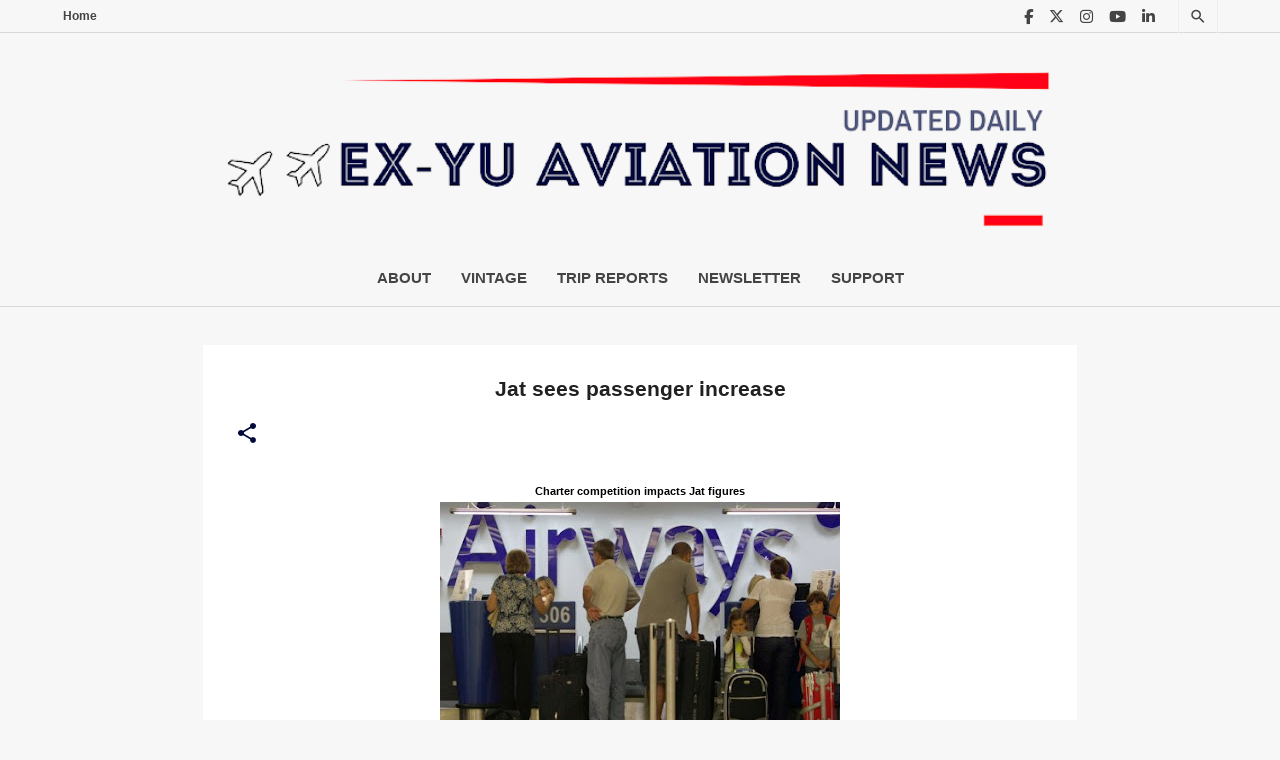

--- FILE ---
content_type: text/html; charset=utf-8
request_url: https://www.google.com/recaptcha/api2/aframe
body_size: -85
content:
<!DOCTYPE HTML><html><head><meta http-equiv="content-type" content="text/html; charset=UTF-8"></head><body><script nonce="_DVoOgCBksj1xqMAfcSUpQ">/** Anti-fraud and anti-abuse applications only. See google.com/recaptcha */ try{var clients={'sodar':'https://pagead2.googlesyndication.com/pagead/sodar?'};window.addEventListener("message",function(a){try{if(a.source===window.parent){var b=JSON.parse(a.data);var c=clients[b['id']];if(c){var d=document.createElement('img');d.src=c+b['params']+'&rc='+(localStorage.getItem("rc::a")?sessionStorage.getItem("rc::b"):"");window.document.body.appendChild(d);sessionStorage.setItem("rc::e",parseInt(sessionStorage.getItem("rc::e")||0)+1);localStorage.setItem("rc::h",'1769128274947');}}}catch(b){}});window.parent.postMessage("_grecaptcha_ready", "*");}catch(b){}</script></body></html>